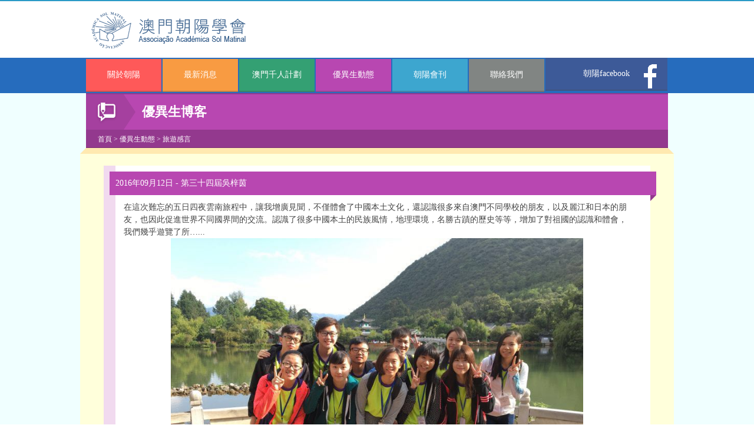

--- FILE ---
content_type: text/html
request_url: http://aasm.org.mo/html/category/%E6%97%85%E8%A1%8C%E6%84%9F%E8%A8%80-2.html
body_size: 4970
content:
<!DOCTYPE html PUBLIC "-//W3C//DTD XHTML 1.0 Transitional//EN" "http://www.w3.org/TR/xhtml1/DTD/xhtml1-transitional.dtd">
<html xmlns="http://www.w3.org/1999/xhtml">
<head>
<meta http-equiv="Content-Type" content="text/html; charset=utf-8" />
<title>旅行感言 - 澳門朝陽學會 </title>
<meta name="keywords" content="旅行感言" />
<meta name="description" content="" />
</head>
<link rel="stylesheet" type="text/css" href="/style/css.css" />
<script src="/style/jquery-1.9.1.min.js" type="text/javascript"></script>
<body>
<div id="top">
  <div class="w"> <a href="/"><img src="/style/images/logo.png" /></a> </div>
</div>
<div id="nav">
  <div class="w">
    <ul>
      <li><a href="https://aasm.org.mo/index.php?/category/about" class="item01">關於朝陽</a></li>
      <li><a href="https://aasm.org.mo/index.php?/category/news" class="item02">最新消息</a></li>
      <li><a href="https://aasm.org.mo/index.php?/category/active" class="item03">澳門千人計劃</a></li>
      <li id="youyisheng"><a href="javascript:;" class="item04">優異生動態</a><div class="inner-a" style="display:none;"><a href="https://aasm.org.mo/index.php?/category/tour">優異生博客</a><a href="https://aasm.org.mo/index.php?/category/student" style="border:none;">優異生參訪團</a></div></li>
      <li><a href="https://aasm.org.mo/index.php?/category/magazine" class="item05">朝陽會刊</a></li>
      <li><a href="" class="item06">聯絡我們</a></li>
      <li id="facebook"><a href="https://www.facebook.com/pages/%E6%BE%B3%E9%96%80%E6%9C%9D%E9%99%BD%E5%AD%B8%E6%9C%83/630698940307664?ref=hl" target="_blank" class="item07">朝陽facebook</a></li>
    </ul>
  </div>
</div>
<script>
  (function(i,s,o,g,r,a,m){i['GoogleAnalyticsObject']=r;i[r]=i[r]||function(){
  (i[r].q=i[r].q||[]).push(arguments)},i[r].l=1*new Date();a=s.createElement(o),
  m=s.getElementsByTagName(o)[0];a.async=1;a.src=g;m.parentNode.insertBefore(a,m)
  })(window,document,'script','//www.google-analytics.com/analytics.js','ga');

  ga('create', 'UA-65102678-1', 'auto');
  ga('send', 'pageview');

</script><script language="javascript">
$("#youyisheng").hover(
	function(){
		$(this).find('.inner-a').show();
	},
	function(){
		$(this).find('.inner-a').hide();
	}
);
</script><div class="body-bg" style="background:#f0ffff; width:100%;">
  <div class="h1-tit h1-tit-05">
    <div class="tit">優異生博客</div>
  </div>
  <div class="zclear"></div>
  <div class="w bbtom" style="height:28px; background:#93398e; width:988px; border-bottom:1px solid #762e72;"><div class="path"> <a href="/">首頁</a> &gt; <a href="https://aasm.org.mo/index.php?/category/student">優異生動態</a> &gt; <a href="javascript:;">旅遊感言</a> </div></div>
  <div class="zclear"></div>
  <div class="w"><img src="/style/images/news-img.png" /></div>
  <div class="zclear"></div>
  <div id="blog-list" class="w">
    <div class="zclear" style="height:20px;"></div>
    <div class="blog-w">
            <div class="blog-inner-box-tit"><a href="https://aasm.org.mo/index.php?/detail/tour/152">2016年09月12日 - 第三十四屆吳梓茵</a></div>
      <div class="blog-inner-box-content">
        <p>在這次難忘的五日四夜雲南旅程中，讓我增廣見聞，不僅體會了中國本土文化，還認識很多來自澳門不同學校的朋友，以及麗江和日本的朋友，也因此促進世界不同國界間的交流。認識了很多中國本土的民族風情，地理環境，名勝古蹟的歷史等等，增加了對祖國的認識和體會，我們幾乎遊覽了所…...</p>
                <p align="center"><a href="https://aasm.org.mo/index.php?/detail/tour/152"><img width=700 border="0" src="http://aasm.org.mo/data/attachment/image/20160912/ce7f5c8a7cea15c8d1d242f474c7abe9.jpeg" /></a></p>
              </div>
      <div class="blog-inner-box-more"><a href="https://aasm.org.mo/index.php?/detail/tour/152">繼續閱讀&raquo;</a></div>
      <div class="zclear" style="height:40px;"></div>
            <div class="blog-inner-box-tit"><a href="https://aasm.org.mo/index.php?/detail/tour/151">2016年09月09日 - 第三十四屆吳曉坪</a></div>
      <div class="blog-inner-box-content">
        <p>這次我很榮幸能夠參加到第三十四屆優異生雲南之旅，在這次的旅程中，讓我獲益良多，我不僅認識了來自不同學校的朋友，也在雲南認識到當地的同學和來自日本的朋友。同時也體會到雲南獨有的風情，具有民族特色的舞蹈，除此之外，也了解到日本當地的文化和學會了日本具有特色的大合跳…...</p>
                <p align="center"><a href="https://aasm.org.mo/index.php?/detail/tour/151"><img width=700 border="0" src="http://aasm.org.mo/data/attachment/image/20160909/4d8c9a41db9dd47252a1d54677eceffe.jpeg" /></a></p>
              </div>
      <div class="blog-inner-box-more"><a href="https://aasm.org.mo/index.php?/detail/tour/151">繼續閱讀&raquo;</a></div>
      <div class="zclear" style="height:40px;"></div>
            <div class="blog-inner-box-tit"><a href="https://aasm.org.mo/index.php?/detail/tour/150">2016年09月09日 - 第三十四屆余心韻</a></div>
      <div class="blog-inner-box-content">
        <p>很高興今年能夠被抽中成為第三十四屆優異生參訪團的一員。在這幾天裏，我不但能遠離平日繁囂的城市去感受大自然，還開闊了自己的眼界，認識到更多新事物，新朋友。透過遊覽雲南麗江，讓我們認識到當地各種有趣的語言和文化，感受到雪山的宏偉壯觀、虎跳峽的洶湧澎湃，拉市海的美麗…...</p>
                <p align="center"><a href="https://aasm.org.mo/index.php?/detail/tour/150"><img width=700 border="0" src="http://aasm.org.mo/data/attachment/image/20160909/d5f626b0fdb8a8a0d23af9cd3b4acd13.jpeg" /></a></p>
              </div>
      <div class="blog-inner-box-more"><a href="https://aasm.org.mo/index.php?/detail/tour/150">繼續閱讀&raquo;</a></div>
      <div class="zclear" style="height:40px;"></div>
            <div class="blog-inner-box-tit"><a href="https://aasm.org.mo/index.php?/detail/tour/149">2016年09月05日 - 第三十四屆梁嘉慧</a></div>
      <div class="blog-inner-box-content">
        <p>我是第三十四屆澳門優異生參訪團中的其中一員,我感到十分幸運,亦非常榮幸可以參與這次的旅程,透過這次參訪團,我認識了雲南的學生,他們表演具民旅特色的歌曲及舞蹈,令我大開眼界,除此之外,我認識了日本的學生,他們介紹當地的文化、景點、美食佳餚等,讓我加深了對日本的了…...</p>
                <p align="center"><a href="https://aasm.org.mo/index.php?/detail/tour/149"><img width=700 border="0" src="http://aasm.org.mo/data/attachment/image/20160905/50c1dfa17d69ca76a91de3448a64253e.jpg" /></a></p>
              </div>
      <div class="blog-inner-box-more"><a href="https://aasm.org.mo/index.php?/detail/tour/149">繼續閱讀&raquo;</a></div>
      <div class="zclear" style="height:40px;"></div>
            <div class="blog-inner-box-tit"><a href="https://aasm.org.mo/index.php?/detail/tour/148">2016年09月05日 - 第三十四屆何曉嵐</a></div>
      <div class="blog-inner-box-content">
        <p>2016年8月7日是一個意義非凡的日子，我們開啟了一段雲南之旅，五天的時間是短暫的，而因此也讓我們更加珍惜這寶貴的機會，而這次不僅僅是一場旅行，這更是一場有意義的活動，這是第三十四屆優異生參訪團，匯集了40位優異生一起到麗江這個一年四季如春的美麗的地方，麗江裡…...</p>
                <p align="center"><a href="https://aasm.org.mo/index.php?/detail/tour/148"><img width=700 border="0" src="http://aasm.org.mo/data/attachment/image/20160905/b6fa793cb22a8a06be314f1154de203b.JPG" /></a></p>
              </div>
      <div class="blog-inner-box-more"><a href="https://aasm.org.mo/index.php?/detail/tour/148">繼續閱讀&raquo;</a></div>
      <div class="zclear" style="height:40px;"></div>
            <div class="blog-inner-box-tit"><a href="https://aasm.org.mo/index.php?/detail/tour/147">2016年09月05日 - 第三十四屆伍國仁</a></div>
      <div class="blog-inner-box-content">
        <p>好幸運我有機會可以参加到這次的澳門優異生參訪團。在這次雲南之旅，令我對「一帶一路」的認識加深了不少。而在遊覽雲南麗江的時候，透過講解員詳細的講述，令我了解到麗江背後的歷史文化，擴闊了我的視野。另外，在今次的參訪團中，不單止學到了當地納西族的語言，更可以親身體驗…...</p>
                <p align="center"><a href="https://aasm.org.mo/index.php?/detail/tour/147"><img width=700 border="0" src="http://aasm.org.mo/data/attachment/image/20160905/f13db745434819d4cdf5dd3995e09d05.JPG" /></a></p>
              </div>
      <div class="blog-inner-box-more"><a href="https://aasm.org.mo/index.php?/detail/tour/147">繼續閱讀&raquo;</a></div>
      <div class="zclear" style="height:40px;"></div>
            <div class="blog-inner-box-tit"><a href="https://aasm.org.mo/index.php?/detail/tour/146">2016年09月04日 - 第三十四屆陳怡軒</a></div>
      <div class="blog-inner-box-content">
        <p>這次的雲南麗江之旅是我第一次作為朝陽歷屆去的旅行，旅程中我們每天都去了不同的景點遊玩，欣賞了不少當地的自然風光，而對我來說最深刻的景點就是玉龍雪山，那裏四周的山巒綿延不斷，山巒的頂部被雪白的浮雲纏綿，構成了一幕壯麗的景色，使我有種置身於仙境的感覺。同時，在這次…...</p>
                <p align="center"><a href="https://aasm.org.mo/index.php?/detail/tour/146"><img width=700 border="0" src="http://aasm.org.mo/data/attachment/image/20160904/5804da8301c352dd1553c018faf91a41.JPG" /></a></p>
              </div>
      <div class="blog-inner-box-more"><a href="https://aasm.org.mo/index.php?/detail/tour/146">繼續閱讀&raquo;</a></div>
      <div class="zclear" style="height:40px;"></div>
            <div class="blog-inner-box-tit"><a href="https://aasm.org.mo/index.php?/detail/tour/145">2016年09月04日 - 第三十四屆曹靜怡</a></div>
      <div class="blog-inner-box-content">
        <p>這次參加優異生探訪團讓我結識了本地各中大學的朋友，交流了各中大學間不同的教育制度，認識到各校值得學習的元素。此外，除了對雲南麗江加深了了解，我們還與日本的中小學生進行了交流，從中發掘滇日澳三地的異同，建立三方的友誼。到訪各旅遊景點如玉水溝、虎跳峽等地讓我們站在…...</p>
                <p align="center"><a href="https://aasm.org.mo/index.php?/detail/tour/145"><img width=700 border="0" src="http://aasm.org.mo/data/attachment/image/20160904/54fd4bdff4bb4a24194195ff0594da28.JPG" /></a></p>
              </div>
      <div class="blog-inner-box-more"><a href="https://aasm.org.mo/index.php?/detail/tour/145">繼續閱讀&raquo;</a></div>
      <div class="zclear" style="height:40px;"></div>
            <div class="blog-inner-box-tit"><a href="https://aasm.org.mo/index.php?/detail/tour/126">2016年05月23日 - 第三十三屆組員受訪感言</a></div>
      <div class="blog-inner-box-content">
        <p>今屆澳門優異生參訪團一行五十八人遠赴北京，這趟旅程一來就有“驚喜”。就在行程的第二天，我們竟然可以走進國旗護衛隊平日訓練的地方。升旗儀式我們都見得多，但少之有少的人可以親身走近國旗護衛隊，更別說是參觀他們的宿舍，站在他們旁邊看他們練習。優異生參訪團更為我們搭建…...</p>
                <p align="center"><a href="https://aasm.org.mo/index.php?/detail/tour/126"><img width=700 border="0" src="http://aasm.org.mo/data/attachment/image/20160523/d5906db1e3d5f94d34d6aaeffd148ce0.JPG" /></a></p>
              </div>
      <div class="blog-inner-box-more"><a href="https://aasm.org.mo/index.php?/detail/tour/126">繼續閱讀&raquo;</a></div>
      <div class="zclear" style="height:40px;"></div>
            <div class="blog-inner-box-tit"><a href="https://aasm.org.mo/index.php?/detail/tour/49">2014年05月24日 - 朝陽會報創刊號的始創者之一</a></div>
      <div class="blog-inner-box-content">
        <p>張惠琴朝陽學會的第一份雙月刊創刊號的主編憓琹，是我們大家都十分熟識的澳門大學新聞及公共關係部張惠琴主任。一班好好的朋友皆因同一個活動而結識了，令她十分興幸自己當時參加了優異生團。及後來成了理事會的一份子，一群志同道合的年青人有著同一個目標，希望透過一本會刊，來…...</p>
                <p align="center"><a href="https://aasm.org.mo/index.php?/detail/tour/49"><img width=700 border="0" src="http://aasm.org.mo/data/attachment/image/20140524/eeb712cbbe3a1460dcc91b2d5e04c977.png" /></a></p>
              </div>
      <div class="blog-inner-box-more"><a href="https://aasm.org.mo/index.php?/detail/tour/49">繼續閱讀&raquo;</a></div>
      <div class="zclear" style="height:40px;"></div>
            <div class="page">&nbsp;<a href="https://aasm.org.mo/index.php?/category/tour/1">上一页</a>&nbsp;<a href="https://aasm.org.mo/index.php?/category/tour/">1</a><span>2</span>&nbsp;<a href="https://aasm.org.mo/index.php?/category/tour/3">3</a>&nbsp;<a href="https://aasm.org.mo/index.php?/category/tour/4">4</a>&nbsp;<a href="https://aasm.org.mo/index.php?/category/tour/3">下一页</a>&nbsp;</div>
    </div>
    <div class="zclear" style="height:20px;"></div>
  </div>
</div>
<div id="footer">
	<div class="w">
    <ul>
    	<li class="contact"><a href="">聯絡資料</a></li>
        <li>電話：2872 0130</li>
        <li>傳真：2872 0127</li>
<li>電郵：aasmmacau@gmail.com</li>
<li>微信公眾號：aasmmacau</li>
        <li>會址：澳門慕拉士大馬路澳門日報大樓11樓D室</li>
    </ul>
    <div id="power">版權屬澳門朝陽學會擁有©2014-©2016&nbsp;&nbsp;&nbsp;&nbsp;技術支持：<a href="https://www.ondas.com.mo" target="_blank">浪潮新媒體設計有限公司</a>&nbsp;,&nbsp;<a href="http://aasm.org.mo/index.php?/category/map">網站地圖</a></div>
	</div>
</div></body>
</html>


--- FILE ---
content_type: text/css
request_url: http://aasm.org.mo/style/css.css
body_size: 3999
content:
@charset "utf-8";
/* CSS Document */
*{word-wrap:break-word;}body,input,button,select,textarea{font:12px/1.5 Arial, Helvetica, sans-serif;color:#444;}textarea{resize:none;}body,ul,ol,li,dl,dd,p,h1,h2,h3,h4,h5,h6,form,fieldset,.pr,.pc{margin:0;padding:0;}table{empty-cells:show;border-collapse:collapse;}caption,th{text-align:left;font-weight:400;}ul li,.xl li{list-style:none;}h1,h2,h3,h4,h5,h6{font-size:1em;}em,cite{font-style:normal;}a{color:#333;text-decoration:none;}a:hover{text-decoration:underline;}a img{border:none;}label{cursor:pointer;}
.w{ width:1008px; margin:0 auto; font-family:"Microsoft YaHei UI";}
.zclear{ height:0; overflow:hidden; clear:both;}
#logo{ float:left;}
#nav{ background:#266cbd; width:100%; height:60px;}
#top .w,#nav .w{ width:988px;}
#nav li{ float:left; width:128px; display:inline-block; height:56px; border-right:2px solid #266cbd; border-top:2px solid #266cbd; position:relative;}
#nav li .inner-a{ background:#c56bc0; position:absolute; top:56px; left:0; width:128px; z-index:9999;}
#nav li .inner-a a{ margin:0 10px; border-bottom:1px solid #FFFFFF;}


#nav li a{ display:block; text-decoration:none; text-align:center; line-height:54px; font-size:14px; color:#FFFFFF;}
#nav .item01{ background:#fe5959; border-bottom:2px solid #c65353;}
#nav .item02{ background:#f89b42; border-bottom:2px solid #c28143;}
#nav .item03{ background:#34a073; border-bottom:2px solid #398565;}
#nav .item04{ background:#b847b1; border-bottom:2px solid #964791;}
#nav .item05{ background:#3da6cf; border-bottom:2px solid #4089a6;}
#nav .item06{ background:#818583; border-bottom:2px solid #6f7271;}
#nav .item07{ background:url(images/facebook-bg.png) right  no-repeat; border-bottom:2px solid #40547f;}
#nav #facebook{ width:207px; border:none; background:#3d5a98;}
#top{ height:96px; width:100%; border-top:2px solid #2b9ac6;}
.index-box-001{ float:left; width:326px; height:400px; background:url(images/index-box-001-bg.png) no-repeat; margin-right:10px;}
.index-box-002{ float:left; width:326px; height:400px; background:url(images/index-box-002-bg.png) no-repeat;}
.index-box-003{ float:right; width:302px; height:400px;}
.index-box-004{ float:left; width:672px; height:400px; background:url(images/index-box-004-bg.png) no-repeat;}
.index-box-005{ float:right; width:302px; height:400px;}
#footer{ height:160px; width:100%; background:url(images/footer-bg.png) repeat-x;}
#banner{ width:960px; height:360px;margin:0 auto; position:relative;}
#banner img{ width:960px; height:360px;}

/*幻灯*/
.focus{width:960px;height:360px;position:relative;margin-top:6px;float:left}
.f426x240{width:960px;height:360px;overflow:hidden}
.f426x240 img{width:960px;height:360px}
.clear10{ height:10px; clear:both;overflow:hidden;}
.rslides{width:100%;position:relative;list-style:none;padding:0;}
.rslides_nav{height:100px;width:44px;position:absolute;top:50%;left:0;text-indent:-9999px;overflow:hidden;text-decoration:none;background:url(images/i.png) no-repeat 0 0px;margin-top:-28px}
#body-left-642{ width:642px; float:left;}
.rslides_nav:active{opacity:1.0}
.rslides_nav.next{left:auto;background-position:-43px 0px;right:10px;}
.rslides_nav.prev{ left:10px;}
.rslides_tabs{margin:12px auto;text-align:center; margin-top:-10px; width:100%; position:absolute; bottom:0;}
.rslides_tabs li{display:inline;float:none;_float:left;*float:left;margin-right:5px}
.rslides_tabs a{text-indent:-9999px;overflow:hidden;-webkit-border-radius:15px;-moz-border-radius:15px;border-radius:15px;background:rgba(0,0,0, .2);background:#DDD;display:inline-block;_display:block;*display:block;width:9px;height:9px}
.rslides_tabs .rslides_here a{background:rgba(0,0,0, .6);background:#390}

.index-box-001 .tit{ float:left; width:236px; height:40px; color:#FFFFFF; line-height:40px; font-size:14px; text-indent:40px;}
.index-box-001 .more{ height:40px; width:40px; float:right; display:inline-block; margin-right:26px;}
.index-box-001 .inner-box{ height:64px; width:280px; background:#FFFFFF; margin:0 auto; padding:8px; margin-bottom:5px; margin-right:10px;}
.index-box-001 .inner-box .fl{ float:left; padding-right:5px;}



.index-box-002 .tit{ float:left; width:236px; height:40px; color:#FFFFFF; line-height:40px; font-size:14px; text-indent:40px;}
.index-box-002 .more{ height:40px; width:40px; float:right; display:inline-block; margin-right:26px;}

.index-box-004 .tit{ float:left; width:236px; height:40px; color:#FFFFFF; line-height:40px; font-size:14px; text-indent:55px;}
.index-box-004 .more{ height:40px; width:40px; float:right; display:inline-block; margin-right:36px;}

.index-box-002 .inner-box-top{ width:280px; height:225px; padding:8px; background:#FFFFFF; margin-left:20px;}
.index-box-002 .inner-box-bottom{ width:280px; padding:8px; background:#FFFFFF; height:70px; margin-top:8px; margin-left:20px;}
#footer .contact{ background:#1b4b84; padding:0 20px; text-indent:0;}
#footer .contact a{ color:#FFFFFF; display:block; height:80px; text-decoration:none;}
#footer ul{ display:block; width:100%; height:80px;}
#footer li{ float:left; height:78px; line-height:78px; text-indent:20px; color:#FFFFFF;}
#footer #power{ background:url(images/footer-logo.png) left center no-repeat;  height:80px; padding-left:85px; line-height:80px;}

.h1-tit{ height:60px; margin:0 10px; line-height:60px; width:988px; margin:0 auto;}
.h1-tit .tit{ font-size:22px; font-weight:bold; width:250px; float:left;}
.h1-tit .path{ float:right; color:#FFFFFF; padding-right:15px; width:300px; text-align:right;}
.h1-tit .path a{ color:#FFFFFF;}
.h1-tit-01{border-bottom:2px solid #196aa6;border-top:2px solid #196aa6; background:url(images/h1-tit-01.png) #1f85d0 left no-repeat; text-indent:95px; color:#FFFFFF;}
.h1-tit-02{border-bottom:2px solid #c67c35;border-top:2px solid #c67c35; background:url(images/h1-tit-02.png) #f89b42 left no-repeat; text-indent:95px; color:#FFFFFF;}
.h1-tit-03{border-bottom:2px solid #3185a6;border-top:2px solid #3185a6; background:url(images/h1-tit-03.png) #3da6cf left no-repeat; text-indent:95px; color:#FFFFFF;}
.h1-tit-04{border-bottom:2px solid #686868;border-top:2px solid #686868; background:url(images/h1-tit-04.png) #828282 left no-repeat; text-indent:95px; color:#FFFFFF;}
.h1-tit-05{border-bottom:2px solid #93398e;border-top:2px solid #93398e; background:url(images/h1-tit-05.png) #b847b1 left no-repeat; text-indent:95px; color:#FFFFFF;}
.h1-tit-06{border-bottom:2px solid #2a805c;border-top:2px solid #2a805c; background:url(images/h1-tit-06.png) #34a073 left no-repeat; text-indent:95px; color:#FFFFFF;}
.h1-tit-07{border-bottom:2px solid #cb4747;border-top:2px solid #cb4747; background:url(images/h1-tit-07.png) #fe5959 left no-repeat; text-indent:95px; color:#FFFFFF;}

#map-nav{ background:url(images/map-nav-bg.png) no-repeat; height:120px;}
#map-body{ min-height:300px; background:url(images/map-mid-bg.png) repeat-y;}
#map-desc{ background:#2ba3e2; min-height:300px;}
#map-desc .article{ padding:20px; font-size:14px; line-height:22px; color:#FFFFFF;}
#map-body .img{ width:306px; height:470px; position:relative; padding-left:21px; color:#FFFFFF; float:left;}
#map-body .img h2{ font-size:18px; font-weight:400; color:#FFFFFF; line-height:50px;}
#map-body .img p{ line-height:22px; text-indent:2em;}
#google-map{ width:652px; height:470px; float:right; padding-right:18px;}
#news-list{ background:#ffffdb; min-height:100px;}
#news-list .frs{ position:relative; float:right; width:726px; background:#FFFFFF; min-height:500px; margin-right:30px;border-left:20px solid #feebd9;}
#news-list .fls{ float:right; width:222px; min-height:300px; overflow:visible;position:relative;}
.news-page{ background:url(images/news-img02.png) 0 no-repeat; width:726px; height:50px; margin-left:10px; margin-top:10px;}
#news-list .fls ul{ position:absolute; left:10px; top:10px;}
#news-list .fls li{ width:222px; height:64px; background:url(images/news-img04.png) no-repeat; margin-bottom:10px;}
#news-list .fls li.this{ background:url(images/news-img03.png) no-repeat;}
#news-list .fls li a{ display:block; height:64px; line-height:54px; color:#FFFFFF; text-align:center; display:block; text-decoration:none; font-size:14px;}

#news-list .frs .inner-box{ height:64px; width:690px; background:#FFFFFF; margin:0 auto; padding:8px; margin-bottom:5px; margin-right:10px; border-bottom:1px dashed #454545;}
#news-list .frs .inner-box .fl{ float:left; padding-right:10px;}
#news-list .frs .inner-box .fr a:hover{ text-decoration:none;}
#news-list .frs .inner-box .fr span{color:#f89b42;}

#ma-list{ background:#ffffdb; min-height:500px;}
#ma-list-page{ height:40px; background:#3da6cf;}

.contact-body{ background:#ffffdb; min-height:500px;}

#contact-google-map{ width:948px; height:340px; margin:0 auto; border:10px solid #dcdcdc; background:#FFFFFF;}
.contact-title{ height:60px; background:#828282; line-height:60px; color:#FFFFFF; width:988px;}
.contact-form-body{ min-height:300px; background:#fafafa; width:988px;}

.contact-form-body .input-text{ width:180px; height:28px; border:1px solid #c8c8c8;}
.contact-form-body .input-textarea{ width:520px; height:126px; border:1px solid #c8c8c8;}
.contact-form-body td{ padding-bottom:20px; font-size:14px;}
.contact-form-body .fr{ float:right; width:600px; padding-top:30px;}
.contact-form-body .fl{ float:left; width:310px; padding-top:30px;}
.contact-form-body .line{ width:968px; margin:0 auto; height:10px; border-bottom:1px dashed #cccccc;}
.input-submit{ background:#289b6c; line-height:48px; width:120px; height:48px;border:none;border-bottom:2px solid #318161; color:#FFFFFF; font-size:14px; }
.input-reset{background:#ffffff; line-height:48px; width:120px; height:48px;border:none;border-bottom:2px solid #c7c7c7; color:#797979; font-size:14px;}
.submit-button{ padding-top:20px; padding-left:50px;}

#blog-list{ background:#ffffdb; min-height:100px;}
.blog-w{ width:928px; margin:0 auto; min-height:500px; background:url(images/blog-bg.png) repeat-y;}
.blog-inner-box-tit{ width:928px; padding-left:10px; height:50px; background:url(images/blog-tit-bg.png) 10px 10px no-repeat; padding-top:10px; line-height:40px; text-indent:10px; color:#FFFFFF; font-size:14px;}
.blog-inner-box-tit a{color:#FFFFFF; text-decoration:none;}
.blog-inner-box-content{ width:860px; margin:0 auto; font-size:14px;}
.blog-inner-box-more{ width:100px; height:40px; line-height:40px; padding-top:10px; background:url(images/blog-inner-box-more.png) no-repeat; margin-left:-10px;}
.blog-inner-box-more a{ color:#FFFFFF; display:block; text-align:center; text-decoration:none;}


#action-list{ background:url(images/action-mid-bg.png) repeat-y; min-height:100px;}
#action-list .frs{ position:relative; float:right; width:696px; background:#FFFFFF; min-height:600px; margin-right:40px;border-left:20px solid #d6ece3;}
#action-list .fls{ float:right; width:222px; min-height:300px; overflow:visible;position:relative;}
#action-list .fls ul{ position:absolute; left:10px; top:10px;}
#action-list .fls li{ width:222px; height:64px; background:url(images/action-img04.png) no-repeat; margin-bottom:10px;}
#action-list .fls li.this{ background:url(images/action-img03.png) no-repeat;}
#action-list .fls li a{ display:block; height:64px; line-height:54px; color:#FFFFFF; text-align:center; display:block; text-decoration:none; font-size:14px;}
#action-list .news-page{ background:url(images/action-img02.png) 0 no-repeat; width:726px; height:50px; margin-left:10px; margin-top:10px;}
#action-list .frs .inner-box{width:660px; background:#FFFFFF; margin:0 auto; padding:8px; margin-bottom:5px; margin-right:10px; border-bottom:1px dashed #454545;}
#action-list .frs .inner-box .fl{ float:left; padding-right:5px;}
#action-list .frs .inner-box .fr a:hover{ text-decoration:none;}
#action-list .frs .inner-box .fr span{color:#218a5f;}

.about-main{background:#ffffdb;}
.about-main .frs{ position:relative; float:right; width:736px; background:#FFFFFF; min-height:500px; margin-right:20px;border-left:20px solid #ffdede; min-height:600px;}
.about-main .fls{ float:right; width:222px; min-height:300px; overflow:visible;position:relative;}
.about-main .fls ul{ position:absolute; left:10px; top:10px;}
.about-main .fls li{ width:222px; height:64px; background:url(images/about-img04.png) no-repeat; margin-bottom:10px;}
.about-main .fls li.this{ background:url(images/about-img03.png) no-repeat;}
.about-main .fls li a{ display:block; height:64px; line-height:54px; color:#FFFFFF; text-align:center; display:block; text-decoration:none; font-size:14px;}
.about-main .top{ height:40px; width:726px; background:url(images/about-img05.png) no-repeat; margin-top:-10px; margin-left:0px; color:#FFFFFF; line-height:40px; font-size:14px; text-indent:20px;}

.about-article{ font-size:14px; padding:20px; line-height:22px;}

#map-body .btn-link{ position:absolute; bottom:0; left:20px; width:308px;}
#map-body .btn-link a{ display:inline-block; background:#FFFFFF; color:#265ba8; font-weight:bold; width:152px; text-align:center; line-height:50px; height:50px; text-decoration:none;}

#ma-list li{ width:473px; height:180px; background:#FFFFFF; float:left; margin-left:20px; margin-bottom:20px; padding-bottom:5px; background:url(images/m-yinying.png) #FFFFFF bottom no-repeat; position:relative;}
#ma-list li .down{ position:absolute; right:3px; bottom:-5px; width:170px; height:40px; background:url(images/m-download.png); display:inline-block;}

#ma-list li .thumb-img{ width:160px; height:160px; float:left; margin-left:10px; margin-top:10px; border:1px solid #c8c8c8; text-align:center;}
#ma-list li .thumb-img img{ height:150px;border:1px solid #c8c8c8; margin-top:5px;}
#ma-list li .ma-desc{ float:left; padding-left:30px; padding-top:30px; line-height:22px; font-size:14px; width:240px;}
#ma-list li .ma-desc h2{color:#266cbd;}
#map-nav ul{ padding-left:33px; padding-top:10px; position:relative;}
#map-nav ul .prv{ position:absolute; left:10px;}
#map-nav ul .next{ position:absolute; right:10px;}
#map-nav li{ float:left; width:76px; height:88px; margin-right:9.5px; position:relative;}
#map-nav li a{ display:inline-block; width:76px; height:63px; background:url(images/icon_04.png) no-repeat; color:#FFFFFF; text-align:center; font-size:22px; padding-top:25px; text-decoration:none;}
#map-nav li .bb{ height:5px; position:absolute; width:76px; overflow:hidden;background:url(images/white-point.png) center no-repeat; bottom:-19px;}

#news-list .page{ padding-top:5px; float:right;}
#news-list .page a,.page span{border:1px solid #FFF; height:26px; line-height:26px; padding:0 8px; font-size:12px; text-decoration:none; color:#FFF; margin-right:2px; float:left; display:inline-block; font-family:Verdana, Arial, Helvetica, sans-serif;}
#news-list .page a:hover{border:1px solid #FFF; color:#FFF;}
#news-list .page span{background:#FFFFFF; color:#F89B42;}

#action-list .page{ padding-top:5px; padding-right:30px; float:right;}
#action-list .page a,.page span{border:1px solid #FFF; height:26px; line-height:26px; padding:0 8px; font-size:12px; text-decoration:none; color:#FFF; margin-right:2px; float:left; display:inline-block; font-family:Verdana, Arial, Helvetica, sans-serif;}
#action-list .page a:hover{border:1px solid #FFF; color:#FFF;}
#action-list .page span{background:#FFFFFF; color:#218A5F;}


#blog-list .page{ padding-top:5px; padding-right:0; float:right;}
#blog-list .page a,#blog-lis .page span{border:1px solid #b847b1; height:26px; line-height:26px; padding:0 8px; font-size:12px; text-decoration:none; color:#b847b1; margin-right:2px; float:left; display:inline-block; font-family:Verdana, Arial, Helvetica, sans-serif;}
#blog-list .page a:hover{border:1px solid #b847b1; color:#b847b1;}
#blog-list .page span{background:#b847b1; color:#FFF;}

#news-article-content{ padding:10px 20px; font-size:14px;}
#news-list .news-page .p-title{ height:46px; line-height:38px; text-indent:10px; font-size:14px; color:#FFFFFF; display:inline-block;}
#news-list .news-page .p-time{height:46px; line-height:38px; text-indent:10px; font-size:12px; color:#FFFFFF; display:inline-block; padding-left:10px;}
#index-huodong-body ul{ padding-left:20px;}
#index-huodong-body li{ float:left; width:136px; height:192px; padding-top:40px; margin-left:50px;}
.bbtom{ color:#FFFFFF; line-height:28px; text-indent:20px;}
.bbtom a{color:#FFFFFF;}


--- FILE ---
content_type: text/plain
request_url: https://www.google-analytics.com/j/collect?v=1&_v=j102&a=1219956221&t=pageview&_s=1&dl=http%3A%2F%2Faasm.org.mo%2Fhtml%2Fcategory%2F%25E6%2597%2585%25E8%25A1%258C%25E6%2584%259F%25E8%25A8%2580-2.html&ul=en-us%40posix&dt=%E6%97%85%E8%A1%8C%E6%84%9F%E8%A8%80%20-%20%E6%BE%B3%E9%96%80%E6%9C%9D%E9%99%BD%E5%AD%B8%E6%9C%83&sr=1280x720&vp=1280x720&_u=IEBAAEABAAAAACAAI~&jid=410474294&gjid=1292223291&cid=1971965795.1769922479&tid=UA-65102678-1&_gid=1138042778.1769922479&_r=1&_slc=1&z=869209207
body_size: -284
content:
2,cG-GFEX0XYXP1